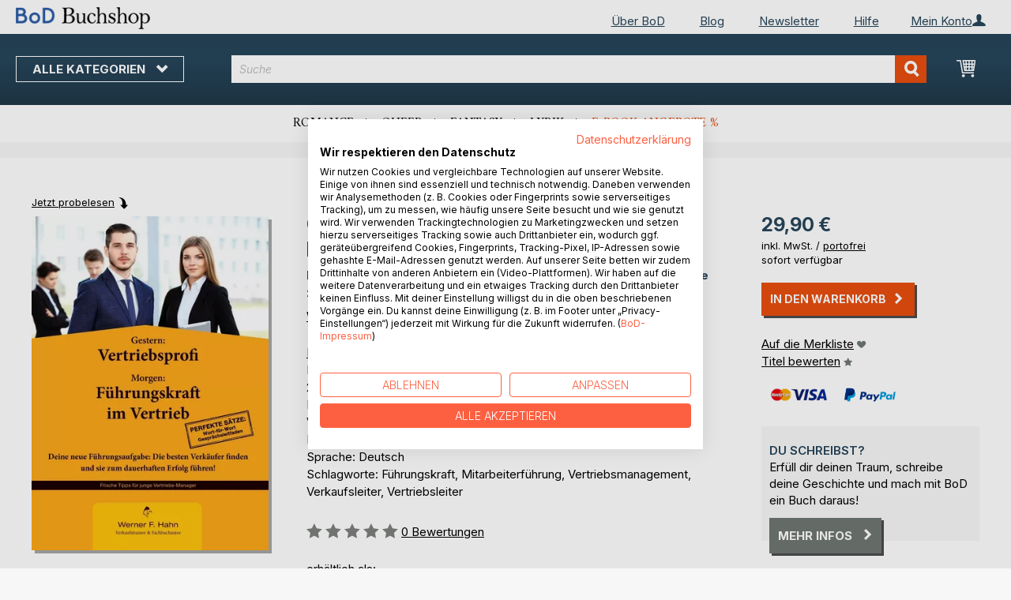

--- FILE ---
content_type: text/html; charset=UTF-8
request_url: https://buchshop.bod.de/bodshop/product/related/id/33581/
body_size: 1050
content:
 <div class="related-products-header-container"><span class="header">Weitere Titel bei <span class="no-text-transform">BoD</span></span></div><div class="products wrapper grid products-grid related-products"><ol class="products list items product-items product-slider-slick-container"> <li class="item product product-item"><div class="product-image-container" style="width: 160px"><a href="https://buchshop.bod.de/vertrieb-4-0-erfolgreich-verkaufen-im-digitalen-wandel-werner-f-hahn-9783759779007" class="product photo product-item-photo"><img class="photo image" style="box-shadow: 4px 4px 0 0 rgba(0, 0, 0, 0.35);max-width: 90% !important" src="https://images.bod.com/images/vertrieb-4-0-erfolgreich-verkaufen-im-digitalen-wandel-werner-f-hahn-9783759779007.jpg/400/400/Vertrieb_4.0%3A_Erfolgreich_verkaufen_im_digitalen_Wandel.webp" alt="Vertrieb 4.0: Erfolgreich verkaufen im digitalen Wandel"/></a> <div class="product details product-item-details"><div class="slider-info-wrapper"><strong class="product name product-item-name"><a class="product-item-link" title="Vertrieb 4.0: Erfolgreich verkaufen im digitalen Wandel" href="https://buchshop.bod.de/vertrieb-4-0-erfolgreich-verkaufen-im-digitalen-wandel-werner-f-hahn-9783759779007">Vertrieb 4.0: Erfolgreich verkaufe(...)</a></strong> <div class="product-item-author-container">  <span class="product author product-item-author"><a href="https://buchshop.bod.de/catalogsearch/result/index/?q=Werner%20F.%20Hahn&bod_pers_id=6857165" class="product-author-link">Werner F. Hahn</a></a></span> </div> <div class="price-box price-bs_price" data-role="priceBox">
    <span class="price-container price-ebook_price tax weee">
        <span data-price-type="finalPrice" class="price-wrapper"><span class="price">7,99 €</span></span>
    </span>
</div>
<span class="bod-binding product-item-binding">Buch</span><br /><div class="price-box price-bs_price" data-role="priceBox">
    <span class="price-container price-ebook_price tax weee">
        <span data-price-type="finalPrice" class="price-wrapper"><span class="price">4,99 €</span></span>
    </span>
</div>
<span class="bod-binding product-item-binding">E-Book</span> </div></div></div></li>  <li class="item product product-item"><div class="product-image-container" style="width: 160px"><a href="https://buchshop.bod.de/verkaufen-ohne-zu-verkaufen-werner-f-hahn-9783753427393" class="product photo product-item-photo"><img class="photo image" style="box-shadow: 4px 4px 0 0 rgba(0, 0, 0, 0.35);max-width: 90% !important" src="https://images.bod.com/images/verkaufen-ohne-zu-verkaufen-werner-f-hahn-9783753427393.jpg/400/400/Verkaufen%2C_ohne_zu_verkaufen.webp" alt="Verkaufen, ohne zu verkaufen"/></a> <div class="product details product-item-details"><div class="slider-info-wrapper"><strong class="product name product-item-name"><a class="product-item-link" title="Verkaufen, ohne zu verkaufen" href="https://buchshop.bod.de/verkaufen-ohne-zu-verkaufen-werner-f-hahn-9783753427393">Verkaufen, ohne zu verkaufen</a></strong> <div class="product-item-author-container">  <span class="product author product-item-author"><a href="https://buchshop.bod.de/catalogsearch/result/index/?q=Werner%20F.%20Hahn&bod_pers_id=6857165" class="product-author-link">Werner F. Hahn</a></a></span> </div> <div class="price-box price-bs_price" data-role="priceBox">
    <span class="price-container price-ebook_price tax weee">
        <span data-price-type="finalPrice" class="price-wrapper"><span class="price">14,90 €</span></span>
    </span>
</div>
<span class="bod-binding product-item-binding">Buch</span><br /><div class="price-box price-bs_price" data-role="priceBox">
    <span class="price-container price-ebook_price tax weee">
        <span data-price-type="finalPrice" class="price-wrapper"><span class="price">8,99 €</span></span>
    </span>
</div>
<span class="bod-binding product-item-binding">E-Book</span> </div></div></div></li>  <li class="item product product-item"><div class="product-image-container" style="width: 160px"><a href="https://buchshop.bod.de/authentisch-verkaufen-werner-f-hahn-9783750469150" class="product photo product-item-photo"><img class="photo image" style="box-shadow: 4px 4px 0 0 rgba(0, 0, 0, 0.35);max-width: 90% !important" src="https://images.bod.com/images/authentisch-verkaufen-werner-f-hahn-9783750469150.jpg/400/400/Authentisch_Verkaufen.webp" alt="Authentisch Verkaufen"/></a> <div class="product details product-item-details"><div class="slider-info-wrapper"><strong class="product name product-item-name"><a class="product-item-link" title="Authentisch Verkaufen" href="https://buchshop.bod.de/authentisch-verkaufen-werner-f-hahn-9783750469150">Authentisch Verkaufen</a></strong> <div class="product-item-author-container">  <span class="product author product-item-author"><a href="https://buchshop.bod.de/catalogsearch/result/index/?q=Werner%20F.%20Hahn&bod_pers_id=6857165" class="product-author-link">Werner F. Hahn</a></a></span> </div> <div class="price-box price-bs_price" data-role="priceBox">
    <span class="price-container price-ebook_price tax weee">
        <span data-price-type="finalPrice" class="price-wrapper"><span class="price">19,99 €</span></span>
    </span>
</div>
<span class="bod-binding product-item-binding">Buch</span><br /><div class="price-box price-bs_price" data-role="priceBox">
    <span class="price-container price-ebook_price tax weee">
        <span data-price-type="finalPrice" class="price-wrapper"><span class="price">9,99 €</span></span>
    </span>
</div>
<span class="bod-binding product-item-binding">E-Book</span> </div></div></div></li>  <li class="item product product-item"><div class="product-image-container" style="width: 160px"><a href="https://buchshop.bod.de/die-verkaeufer-bibel-werner-f-hahn-9783752887969" class="product photo product-item-photo"><img class="photo image" style="box-shadow: 4px 4px 0 0 rgba(0, 0, 0, 0.35);max-width: 90% !important" src="https://images.bod.com/images/die-verkaeufer-bibel-werner-f-hahn-9783752887969.jpg/400/400/Die_Verk%C3%A4ufer-Bibel.webp" alt="Die Verkäufer-Bibel"/></a> <div class="product details product-item-details"><div class="slider-info-wrapper"><strong class="product name product-item-name"><a class="product-item-link" title="Die Verkäufer-Bibel" href="https://buchshop.bod.de/die-verkaeufer-bibel-werner-f-hahn-9783752887969">Die Verkäufer-Bibel</a></strong> <div class="product-item-author-container">  <span class="product author product-item-author"><a href="https://buchshop.bod.de/catalogsearch/result/index/?q=Werner%20F.%20Hahn&bod_pers_id=6857165" class="product-author-link">Werner F. Hahn</a></a></span> </div> <div class="price-box price-bs_price" data-role="priceBox">
    <span class="price-container price-ebook_price tax weee">
        <span data-price-type="finalPrice" class="price-wrapper"><span class="price">19,90 €</span></span>
    </span>
</div>
<span class="bod-binding product-item-binding">Buch</span><br /><div class="price-box price-bs_price" data-role="priceBox">
    <span class="price-container price-ebook_price tax weee">
        <span data-price-type="finalPrice" class="price-wrapper"><span class="price">9,99 €</span></span>
    </span>
</div>
<span class="bod-binding product-item-binding">E-Book</span> </div></div></div></li>  <li class="item product product-item"><div class="product-image-container" style="width: 160px"><a href="https://buchshop.bod.de/so-coachen-sie-ihr-vertriebsteam-an-die-spitze-werner-f-hahn-9783744831444" class="product photo product-item-photo"><img class="photo image" style="box-shadow: 4px 4px 0 0 rgba(0, 0, 0, 0.35);max-width: 90% !important" src="https://images.bod.com/images/so-coachen-sie-ihr-vertriebsteam-an-die-spitze-werner-f-hahn-9783744831444.jpg/400/400/So_coachen_Sie_Ihr_Vertriebsteam_an_die_Spitze.webp" alt="So coachen Sie Ihr Vertriebsteam an die Spitze"/></a> <div class="product details product-item-details"><div class="slider-info-wrapper"><strong class="product name product-item-name"><a class="product-item-link" title="So coachen Sie Ihr Vertriebsteam an die Spitze" href="https://buchshop.bod.de/so-coachen-sie-ihr-vertriebsteam-an-die-spitze-werner-f-hahn-9783744831444">So coachen Sie Ihr Vertriebsteam a(...)</a></strong> <div class="product-item-author-container">  <span class="product author product-item-author"><a href="https://buchshop.bod.de/catalogsearch/result/index/?q=Werner%20F.%20Hahn&bod_pers_id=6857165" class="product-author-link">Werner F. Hahn</a></a></span> </div> <div class="price-box price-bs_price" data-role="priceBox">
    <span class="price-container price-ebook_price tax weee">
        <span data-price-type="finalPrice" class="price-wrapper"><span class="price">19,90 €</span></span>
    </span>
</div>
<span class="bod-binding product-item-binding">Buch</span><br /><div class="price-box price-bs_price" data-role="priceBox">
    <span class="price-container price-ebook_price tax weee">
        <span data-price-type="finalPrice" class="price-wrapper"><span class="price">13,99 €</span></span>
    </span>
</div>
<span class="bod-binding product-item-binding">E-Book</span> </div></div></div></li>  <li class="item product product-item"><div class="product-image-container" style="width: 160px"><a href="https://buchshop.bod.de/vom-verkaeufer-zum-topp-20-verkaeufer-werner-f-hahn-9783744834261" class="product photo product-item-photo"><img class="photo image" style="box-shadow: 4px 4px 0 0 rgba(0, 0, 0, 0.35);max-width: 90% !important" src="https://images.bod.com/images/vom-verkaeufer-zum-topp-20-verkaeufer-werner-f-hahn-9783744834261.jpg/400/400/Vom_Verk%C3%A4ufer_zum_Topp-20%25-Verk%C3%A4ufer.webp" alt="Vom Verkäufer zum Topp-20%-Verkäufer"/></a> <div class="product details product-item-details"><div class="slider-info-wrapper"><strong class="product name product-item-name"><a class="product-item-link" title="Vom Verkäufer zum Topp-20%-Verkäufer" href="https://buchshop.bod.de/vom-verkaeufer-zum-topp-20-verkaeufer-werner-f-hahn-9783744834261">Vom Verkäufer zum Topp-20%-Verkäufer</a></strong> <div class="product-item-author-container">  <span class="product author product-item-author"><a href="https://buchshop.bod.de/catalogsearch/result/index/?q=Werner%20F.%20Hahn&bod_pers_id=6857165" class="product-author-link">Werner F. Hahn</a></a></span> </div> <div class="price-box price-bs_price" data-role="priceBox">
    <span class="price-container price-ebook_price tax weee">
        <span data-price-type="finalPrice" class="price-wrapper"><span class="price">29,90 €</span></span>
    </span>
</div>
<span class="bod-binding product-item-binding">Buch</span><br /><div class="price-box price-bs_price" data-role="priceBox">
    <span class="price-container price-ebook_price tax weee">
        <span data-price-type="finalPrice" class="price-wrapper"><span class="price">13,99 €</span></span>
    </span>
</div>
<span class="bod-binding product-item-binding">E-Book</span> </div></div></div></li>  <li class="item product product-item"><div class="product-image-container" style="width: 160px"><a href="https://buchshop.bod.de/azubi-kevin-rockt-den-b2b-vertrieb-werner-f-hahn-9783743191716" class="product photo product-item-photo"><img class="photo image" style="box-shadow: 4px 4px 0 0 rgba(0, 0, 0, 0.35);max-width: 90% !important" src="https://images.bod.com/images/azubi-kevin-rockt-den-b2b-vertrieb-werner-f-hahn-9783743191716.jpg/400/400/Azubi_Kevin_rockt_den_B2B-Vertrieb.webp" alt="Azubi Kevin rockt den B2B-Vertrieb"/></a> <div class="product details product-item-details"><div class="slider-info-wrapper"><strong class="product name product-item-name"><a class="product-item-link" title="Azubi Kevin rockt den B2B-Vertrieb" href="https://buchshop.bod.de/azubi-kevin-rockt-den-b2b-vertrieb-werner-f-hahn-9783743191716">Azubi Kevin rockt den B2B-Vertrieb</a></strong> <div class="product-item-author-container">  <span class="product author product-item-author"><a href="https://buchshop.bod.de/catalogsearch/result/index/?q=Werner%20F.%20Hahn&bod_pers_id=6857165" class="product-author-link">Werner F. Hahn</a></a></span> </div> <div class="price-box price-bs_price" data-role="priceBox">
    <span class="price-container price-ebook_price tax weee">
        <span data-price-type="finalPrice" class="price-wrapper"><span class="price">19,90 €</span></span>
    </span>
</div>
<span class="bod-binding product-item-binding">Buch</span><br /><div class="price-box price-bs_price" data-role="priceBox">
    <span class="price-container price-ebook_price tax weee">
        <span data-price-type="finalPrice" class="price-wrapper"><span class="price">12,99 €</span></span>
    </span>
</div>
<span class="bod-binding product-item-binding">E-Book</span> </div></div></div></li>  <li class="item product product-item"><div class="product-image-container" style="width: 160px"><a href="https://buchshop.bod.de/kennst-du-deinen-sales-iqo-werner-f-hahn-9783743137431" class="product photo product-item-photo"><img class="photo image" style="box-shadow: 4px 4px 0 0 rgba(0, 0, 0, 0.35);max-width: 90% !important" src="https://images.bod.com/images/kennst-du-deinen-sales-iqo-werner-f-hahn-9783743137431.jpg/400/400/Kennst_du_deinen_Sales-IQ%3F.webp" alt="Kennst du deinen Sales-IQ?"/></a> <div class="product details product-item-details"><div class="slider-info-wrapper"><strong class="product name product-item-name"><a class="product-item-link" title="Kennst du deinen Sales-IQ?" href="https://buchshop.bod.de/kennst-du-deinen-sales-iqo-werner-f-hahn-9783743137431">Kennst du deinen Sales-IQ?</a></strong> <div class="product-item-author-container">  <span class="product author product-item-author"><a href="https://buchshop.bod.de/catalogsearch/result/index/?q=Werner%20F.%20Hahn&bod_pers_id=6857165" class="product-author-link">Werner F. Hahn</a></a></span> </div> <div class="price-box price-bs_price" data-role="priceBox">
    <span class="price-container price-ebook_price tax weee">
        <span data-price-type="finalPrice" class="price-wrapper"><span class="price">19,90 €</span></span>
    </span>
</div>
<span class="bod-binding product-item-binding">Buch</span><br /><div class="price-box price-bs_price" data-role="priceBox">
    <span class="price-container price-ebook_price tax weee">
        <span data-price-type="finalPrice" class="price-wrapper"><span class="price">12,99 €</span></span>
    </span>
</div>
<span class="bod-binding product-item-binding">E-Book</span> </div></div></div></li>  <li class="item product product-item"><div class="product-image-container" style="width: 160px"><a href="https://buchshop.bod.de/perfekte-formulierungen-fuer-deine-akquisition-werner-f-hahn-9783743127623" class="product photo product-item-photo"><img class="photo image" style="box-shadow: 4px 4px 0 0 rgba(0, 0, 0, 0.35);max-width: 90% !important" src="https://images.bod.com/images/perfekte-formulierungen-fuer-deine-akquisition-werner-f-hahn-9783743127623.jpg/400/400/Perfekte_Formulierungen_f%C3%BCr_deine_Akquisition.webp" alt="Perfekte Formulierungen für deine Akquisition"/></a> <div class="product details product-item-details"><div class="slider-info-wrapper"><strong class="product name product-item-name"><a class="product-item-link" title="Perfekte Formulierungen für deine Akquisition" href="https://buchshop.bod.de/perfekte-formulierungen-fuer-deine-akquisition-werner-f-hahn-9783743127623">Perfekte Formulierungen für deine (...)</a></strong> <div class="product-item-author-container">  <span class="product author product-item-author"><a href="https://buchshop.bod.de/catalogsearch/result/index/?q=Werner%20F.%20Hahn&bod_pers_id=6857165" class="product-author-link">Werner F. Hahn</a></a></span> </div> <div class="price-box price-bs_price" data-role="priceBox">
    <span class="price-container price-ebook_price tax weee">
        <span data-price-type="finalPrice" class="price-wrapper"><span class="price">19,90 €</span></span>
    </span>
</div>
<span class="bod-binding product-item-binding">Buch</span><br /><div class="price-box price-bs_price" data-role="priceBox">
    <span class="price-container price-ebook_price tax weee">
        <span data-price-type="finalPrice" class="price-wrapper"><span class="price">12,99 €</span></span>
    </span>
</div>
<span class="bod-binding product-item-binding">E-Book</span> </div></div></div></li>  <li class="item product product-item"><div class="product-image-container" style="width: 160px"><a href="https://buchshop.bod.de/perfekte-formulierungen-fuer-deine-preisverhandlungen-werner-f-hahn-9783743173552" class="product photo product-item-photo"><img class="photo image" style="box-shadow: 4px 4px 0 0 rgba(0, 0, 0, 0.35);max-width: 90% !important" src="https://images.bod.com/images/perfekte-formulierungen-fuer-deine-preisverhandlungen-werner-f-hahn-9783743173552.jpg/400/400/Perfekte_Formulierungen_f%C3%BCr_deine_Preisverhandlungen.webp" alt="Perfekte Formulierungen für deine Preisverhandlungen"/></a> <div class="product details product-item-details"><div class="slider-info-wrapper"><strong class="product name product-item-name"><a class="product-item-link" title="Perfekte Formulierungen für deine Preisverhandlungen" href="https://buchshop.bod.de/perfekte-formulierungen-fuer-deine-preisverhandlungen-werner-f-hahn-9783743173552">Perfekte Formulierungen für deine (...)</a></strong> <div class="product-item-author-container">  <span class="product author product-item-author"><a href="https://buchshop.bod.de/catalogsearch/result/index/?q=Werner%20F.%20Hahn&bod_pers_id=6857165" class="product-author-link">Werner F. Hahn</a></a></span> </div> <div class="price-box price-bs_price" data-role="priceBox">
    <span class="price-container price-ebook_price tax weee">
        <span data-price-type="finalPrice" class="price-wrapper"><span class="price">19,90 €</span></span>
    </span>
</div>
<span class="bod-binding product-item-binding">Buch</span><br /><div class="price-box price-bs_price" data-role="priceBox">
    <span class="price-container price-ebook_price tax weee">
        <span data-price-type="finalPrice" class="price-wrapper"><span class="price">12,99 €</span></span>
    </span>
</div>
<span class="bod-binding product-item-binding">E-Book</span> </div></div></div></li>  <li class="item product product-item"><div class="product-image-container" style="width: 160px"><a href="https://buchshop.bod.de/12-schritte-zu-deinem-verkaufserfolg-werner-f-hahn-9783741272493" class="product photo product-item-photo"><img class="photo image" style="box-shadow: 4px 4px 0 0 rgba(0, 0, 0, 0.35);max-width: 90% !important" src="https://images.bod.com/images/12-schritte-zu-deinem-verkaufserfolg-werner-f-hahn-9783741272493.jpg/400/400/12_Schritte_zu_deinem_Verkaufserfolg.webp" alt="12 Schritte zu deinem Verkaufserfolg"/></a> <div class="product details product-item-details"><div class="slider-info-wrapper"><strong class="product name product-item-name"><a class="product-item-link" title="12 Schritte zu deinem Verkaufserfolg" href="https://buchshop.bod.de/12-schritte-zu-deinem-verkaufserfolg-werner-f-hahn-9783741272493">12 Schritte zu deinem Verkaufserfolg</a></strong> <div class="product-item-author-container">  <span class="product author product-item-author"><a href="https://buchshop.bod.de/catalogsearch/result/index/?q=Werner%20F.%20Hahn&bod_pers_id=6857165" class="product-author-link">Werner F. Hahn</a></a></span> </div> <div class="price-box price-bs_price" data-role="priceBox">
    <span class="price-container price-ebook_price tax weee">
        <span data-price-type="finalPrice" class="price-wrapper"><span class="price">8,90 €</span></span>
    </span>
</div>
<span class="bod-binding product-item-binding">Buch</span><br /><div class="price-box price-bs_price" data-role="priceBox">
    <span class="price-container price-ebook_price tax weee">
        <span data-price-type="finalPrice" class="price-wrapper"><span class="price">6,99 €</span></span>
    </span>
</div>
<span class="bod-binding product-item-binding">E-Book</span> </div></div></div></li>  <li class="item product product-item"><div class="product-image-container" style="width: 160px"><a href="https://buchshop.bod.de/perfekte-formulierungen-fuer-deinen-vertriebserfolg-werner-f-hahn-9783837040975" class="product photo product-item-photo"><img class="photo image" style="box-shadow: 4px 4px 0 0 rgba(0, 0, 0, 0.35);max-width: 90% !important" src="https://images.bod.com/images/perfekte-formulierungen-fuer-deinen-vertriebserfolg-werner-f-hahn-9783837040975.jpg/400/400/Perfekte_Formulierungen_f%C3%BCr_deinen_Vertriebserfolg.webp" alt="Perfekte Formulierungen für deinen Vertriebserfolg"/></a> <div class="product details product-item-details"><div class="slider-info-wrapper"><strong class="product name product-item-name"><a class="product-item-link" title="Perfekte Formulierungen für deinen Vertriebserfolg" href="https://buchshop.bod.de/perfekte-formulierungen-fuer-deinen-vertriebserfolg-werner-f-hahn-9783837040975">Perfekte Formulierungen für deinen(...)</a></strong> <div class="product-item-author-container">  <span class="product author product-item-author"><a href="https://buchshop.bod.de/catalogsearch/result/index/?q=Werner%20F.%20Hahn&bod_pers_id=6857165" class="product-author-link">Werner F. Hahn</a></a></span> </div> <div class="price-box price-bs_price" data-role="priceBox">
    <span class="price-container price-ebook_price tax weee">
        <span data-price-type="finalPrice" class="price-wrapper"><span class="price">19,90 €</span></span>
    </span>
</div>
<span class="bod-binding product-item-binding">Buch</span><br /><div class="price-box price-bs_price" data-role="priceBox">
    <span class="price-container price-ebook_price tax weee">
        <span data-price-type="finalPrice" class="price-wrapper"><span class="price">9,99 €</span></span>
    </span>
</div>
<span class="bod-binding product-item-binding">E-Book</span> </div></div></div></li>  <li class="item product product-item"><div class="product-image-container" style="width: 160px"><a href="https://buchshop.bod.de/vorteil-nutzen-argumentation-werner-f-hahn-9783738659979" class="product photo product-item-photo"><img class="photo image" style="box-shadow: 4px 4px 0 0 rgba(0, 0, 0, 0.35);max-width: 90% !important" src="https://images.bod.com/images/vorteil-nutzen-argumentation-werner-f-hahn-9783738659979.jpg/400/400/Vorteil-_Nutzen-Argumentation.webp" alt="Vorteil-/Nutzen-Argumentation"/></a> <div class="product details product-item-details"><div class="slider-info-wrapper"><strong class="product name product-item-name"><a class="product-item-link" title="Vorteil-/Nutzen-Argumentation" href="https://buchshop.bod.de/vorteil-nutzen-argumentation-werner-f-hahn-9783738659979">Vorteil-/Nutzen-Argumentation</a></strong> <div class="product-item-author-container">  <span class="product author product-item-author"><a href="https://buchshop.bod.de/catalogsearch/result/index/?q=Werner%20F.%20Hahn&bod_pers_id=6857165" class="product-author-link">Werner F. Hahn</a></a></span> </div> <div class="price-box price-bs_price" data-role="priceBox">
    <span class="price-container price-ebook_price tax weee">
        <span data-price-type="finalPrice" class="price-wrapper"><span class="price">9,90 €</span></span>
    </span>
</div>
<span class="bod-binding product-item-binding">Buch</span><br /><div class="price-box price-bs_price" data-role="priceBox">
    <span class="price-container price-ebook_price tax weee">
        <span data-price-type="finalPrice" class="price-wrapper"><span class="price">6,49 €</span></span>
    </span>
</div>
<span class="bod-binding product-item-binding">E-Book</span> </div></div></div></li>  <li class="item product product-item"><div class="product-image-container" style="width: 160px"><a href="https://buchshop.bod.de/kaltakquisition-ist-tot-hurra-es-lebe-die-kaltakquise-werner-f-hahn-9783738634327" class="product photo product-item-photo"><img class="photo image" style="box-shadow: 4px 4px 0 0 rgba(0, 0, 0, 0.35);max-width: 90% !important" src="https://images.bod.com/images/kaltakquisition-ist-tot-hurra-es-lebe-die-kaltakquise-werner-f-hahn-9783738634327.jpg/400/400/Kaltakquisition_ist_tot%21_Hurra%21_Es_lebe_die_Kaltakquise%21.webp" alt="Kaltakquisition ist tot! Hurra! Es lebe die Kaltakquise!"/></a> <div class="product details product-item-details"><div class="slider-info-wrapper"><strong class="product name product-item-name"><a class="product-item-link" title="Kaltakquisition ist tot! Hurra! Es lebe die Kaltakquise!" href="https://buchshop.bod.de/kaltakquisition-ist-tot-hurra-es-lebe-die-kaltakquise-werner-f-hahn-9783738634327">Kaltakquisition ist tot! Hurra! Es(...)</a></strong> <div class="product-item-author-container">  <span class="product author product-item-author"><a href="https://buchshop.bod.de/catalogsearch/result/index/?q=Werner%20F.%20Hahn&bod_pers_id=6857165" class="product-author-link">Werner F. Hahn</a></a></span> </div> <div class="price-box price-bs_price" data-role="priceBox">
    <span class="price-container price-ebook_price tax weee">
        <span data-price-type="finalPrice" class="price-wrapper"><span class="price">29,90 €</span></span>
    </span>
</div>
<span class="bod-binding product-item-binding">Buch</span><br /><div class="price-box price-bs_price" data-role="priceBox">
    <span class="price-container price-ebook_price tax weee">
        <span data-price-type="finalPrice" class="price-wrapper"><span class="price">14,99 €</span></span>
    </span>
</div>
<span class="bod-binding product-item-binding">E-Book</span> </div></div></div></li>  <li class="item product product-item"><div class="product-image-container" style="width: 160px"><a href="https://buchshop.bod.de/222-fragen-werner-f-hahn-9783734761287" class="product photo product-item-photo"><img class="photo image" style="box-shadow: 4px 4px 0 0 rgba(0, 0, 0, 0.35);max-width: 90% !important" src="https://images.bod.com/images/222-fragen-werner-f-hahn-9783734761287.jpg/400/400/222_Fragen.webp" alt="222 Fragen"/></a> <div class="product details product-item-details"><div class="slider-info-wrapper"><strong class="product name product-item-name"><a class="product-item-link" title="222 Fragen" href="https://buchshop.bod.de/222-fragen-werner-f-hahn-9783734761287">222 Fragen</a></strong> <div class="product-item-author-container">  <span class="product author product-item-author"><a href="https://buchshop.bod.de/catalogsearch/result/index/?q=Werner%20F.%20Hahn&bod_pers_id=6857165" class="product-author-link">Werner F. Hahn</a></a></span> </div> <div class="price-box price-bs_price" data-role="priceBox">
    <span class="price-container price-ebook_price tax weee">
        <span data-price-type="finalPrice" class="price-wrapper"><span class="price">9,90 €</span></span>
    </span>
</div>
<span class="bod-binding product-item-binding">Buch</span><br /><div class="price-box price-bs_price" data-role="priceBox">
    <span class="price-container price-ebook_price tax weee">
        <span data-price-type="finalPrice" class="price-wrapper"><span class="price">4,99 €</span></span>
    </span>
</div>
<span class="bod-binding product-item-binding">E-Book</span> </div></div></div></li> </ol></div><script type="text/javascript">
    require(['jquery', 'slick'], function ($) {
        $(function () {
            const sliderContainer = $('.product-slider-slick-container');
            sliderContainer.slick({
                dots:           true,
                infinite:       true,
                slidesToShow:   5,
                slidesToScroll: 5,
                speed:          500,
                autoplay:       false,
                autoplaySpeed:  1000,
                cssEase:        'linear',
                responsive:     [
                    {
                        breakpoint: 1024,
                        settings:   {
                            slidesToShow:   3,
                            slidesToScroll: 2
                        }
                    },
                    {
                        breakpoint: 768,
                        settings:   {
                            slidesToShow:   2,
                            slidesToScroll: 1,
                            dots:           false
                        }
                    },
                    {
                        breakpoint: 480,
                        settings:   {
                            slidesToShow:   1,
                            slidesToScroll: 1,
                            dots:           false
                        }
                    }
                ]
            });

            sliderContainer.on('afterChange', function () {
                document.activeElement.blur();
            });

            $('#bestseller-switcher-buttons-print').on('click', function (event) {
                const clickedMediumButton = $(this);

                if (!clickedMediumButton.hasClass('selected')) {
                    clickedMediumButton.removeClass('unselected').addClass('selected');
                    $('#bestseller-switcher-buttons-ebook').removeClass('selected').addClass('unselected');
                    $('.bestseller-caroussell-medium-container.ebook').css({"visibility": "hidden", "height": "0px"});
                    $('.bestseller-caroussell-medium-container.print').css({"visibility": "visible", "height": "auto"});
                }
            });

            $('#bestseller-switcher-buttons-ebook').on('click', function (event) {
                const clickedMediumButton = $(this);

                if (!clickedMediumButton.hasClass('selected')) {
                    clickedMediumButton.removeClass('unselected').addClass('selected');
                    $('#bestseller-switcher-buttons-print').removeClass('selected').addClass('unselected');
                    $('.bestseller-caroussell-medium-container.print').css({"visibility": "hidden", "height": "0px"});
                    $('.bestseller-caroussell-medium-container.ebook').css({"visibility": "visible", "height": "auto"});
                }
            });
            $('.bestseller-caroussell-medium-container.ebook').css({"visibility": "hidden", "height": "0px"});
        })
    });</script>

--- FILE ---
content_type: application/javascript; charset=UTF-8
request_url: https://buchshop.bod.de/static/version1769080966/frontend/Magento/base/default/Smile_ElasticsuiteTracker/js/tracking.min.js
body_size: 2138
content:
const smileTracker=(function(){"use strict";const guid=(function(){function s4(){return Math.floor((1+Math.random())*0x10000).toString(16).substring(1);}
return function(){return s4()+s4()+'-'+s4()+'-'+s4()+'-'+
s4()+'-'+s4()+s4()+s4();};}());function getCookie(cookieName){const name=cookieName+"=";const ca=document.cookie.split(';');for(let i=0;i<ca.length;i++){let c=ca[i];while(c.charAt(0)===' '){c=c.substring(1);}
if(c.indexOf(name)!==-1){return c.substring(name.length,c.length);}}
return null;}
function setCookie(cookieName,cookieValue,expiresAt,path){const expires="expires="+expiresAt.toUTCString();document.cookie=cookieName+"="+cookieValue+"; "+expires+"; path="+path;}
function getQueryStringParameterByName(name){let results=null;if(name&&name.replace){name=name.replace(/[\[]/,"\\[").replace(/[\]]/,"\\]");const regex=new RegExp("[\\?&]"+name+"=([^&#]*)");results=regex.exec(window.location.search);}
return results===null?"":decodeURIComponent(results[1].replace(/\+/g," "));}
function addStandardPageVars(){this.addPageVar("site",window.location.hostname);this.addPageVar("url",window.location.pathname);this.addPageVar("title",document.title);}
function addCampaignVars(){const urlParams=['utm_source','utm_campaign','utm_medium','utm_term'];urlParams.forEach(function(element){const paramName=element;const paramValue=getQueryStringParameterByName(paramName);if(paramValue){this.addPageVar(paramName,paramValue);}}.bind(this));}
function addReferrerVars(){if(document.referrer){let parser=document.createElement('a');parser.href=document.referrer;this.addPageVar('referrer.domain',parser.hostname);this.addPageVar('referrer.page',parser.pathname);}}
function addResolutionVars(){this.addPageVar('resolution.x',window.screen.availWidth);this.addPageVar('resolution.y',window.screen.availHeight);return this;}
function addCustomerVars(customerData){getCustomerDataCodeToTrack().forEach(function(customerDataCode){if(customerData.hasOwnProperty('tracking')&&customerData.tracking.hasOwnProperty(customerDataCode)){this.addCustomerVar(customerDataCode,customerData.tracking[customerDataCode]);}}.bind(this));}
function addMetaPageVars(){const metaTags=document.getElementsByTagName('meta');for(let tagIndex=0;tagIndex<metaTags.length;tagIndex++){if(metaTags[tagIndex].getAttribute('name')){let components=metaTags[tagIndex].getAttribute('name').split(':');if(components.length===2&&components[0]==='sct'){let varName=components[1];this.addPageVar(varName,metaTags[tagIndex].getAttribute('content'));}}}}
function getTrackerVars(){if(this.trackerVarsAdded===false){addStandardPageVars.bind(this)();addReferrerVars.bind(this)();addCampaignVars.bind(this)();addMetaPageVars.bind(this)();addResolutionVars.bind(this)();this.trackerVarsAdded=true;}
let urlParams=[];for(let currentVar in this.vars){if({}.hasOwnProperty.call(this.vars,currentVar)){urlParams.push(currentVar+"="+this.vars[currentVar]);}}
return urlParams;}
function getTrackerPostVars(){if(this.trackerVarsAdded===false){addStandardPageVars.bind(this)();addReferrerVars.bind(this)();addCampaignVars.bind(this)();addMetaPageVars.bind(this)();addResolutionVars.bind(this)();this.trackerVarsAdded=true;}
Object.keys(this.vars).forEach(key=>{this.vars[key]=decodeURIComponent(this.vars[key]);});return bracketVarsToJson(this.vars);}
function getTrackerUrl(){let urlParams=getTrackerVars.bind(this)();return this.baseUrl+"?"+urlParams.join('&');}
function getCustomerDataCodeToTrack(){return['id','group_id','company_id'];}
function setTrackerStyle(imgNode){imgNode.setAttribute('style','position: absolute; top: 0; left: 0; visibility: hidden;');}
function sendTag(forceCollect=false){initSession.bind(this)();initCustomerData.bind(this)();if(this.config&&this.config.hasOwnProperty('storeId')){addPageVar.bind(this)('store_id',this.config.storeId);}
if(this.trackerSent===false||forceCollect===true){if(this.endpointUrl){const eventData={'eventData':getTrackerPostVars.bind(this)()};let request=new XMLHttpRequest();request.open('POST',this.endpointUrl,true);request.setRequestHeader('Content-Type','application/json');request.send(JSON.stringify(eventData));}else{const bodyNode=document.getElementsByTagName('body')[0];buildTrackingImg.bind(this)(bodyNode,getTrackerUrl.bind(this)());}
this.trackerSent=true;this.vars={};}}
function sendTelemetry(){initSession.bind(this)();initCustomerData.bind(this)();getTrackerVars.bind(this);const vars=bracketVarsToJson(this.vars);if(this.telemetryEnabled&&this.telemetryTrackerSent===false){let request=new XMLHttpRequest();request.open('POST',this.telemetryUrl,true);request.setRequestHeader('Content-Type','application/json');request.send(JSON.stringify(vars));this.telemetryTrackerSent=true;}}
function bracketVarsToJson(vars){let result={};for(const i in vars){let a=i.match(/([^\[\]]+)(\[[^\[\]]+[^\]])*?/g),p=vars[i];let j=a.length;while(j--){let q={};q[a[j]]=p;p=q;}
let k=Object.keys(p)[0],o=result;while(k in o){p=p[k];o=o[k];k=Object.keys(p)[0];}
o[k]=p[k];}
return result;}
function buildTrackingImg(bodyNode,trackingUrl){let imgNode=document.createElement('img');imgNode.setAttribute('src',trackingUrl);imgNode.setAttribute('alt','');setTrackerStyle(imgNode);bodyNode.appendChild(imgNode);}
function addVariable(varName,value){this.vars[varName]=encodeURIComponent(value);return this;}
function addSessionVar(varName,value){addVariable.bind(this)(transformVarName.bind(this)(varName,'session'),value);}
function addPageVar(varName,value){addVariable.bind(this)(transformVarName.bind(this)(varName,'page'),value);}
function addCustomerVar(varName,value){addVariable.bind(this)(transformVarName.bind(this)(varName,'customer'),value);}
function transformVarName(varName,prefix){return prefix+"["+varName.replace(/[.]/g,"][")+"]";}
function initSession(){if(this.config&&this.config.hasOwnProperty('sessionConfig')){const config=this.config.sessionConfig;const expireAt=new Date();const path=config['path']||'/';if(!this.sessionInitialized){if(getCookie(config['visit_cookie_name'])===null){expireAt.setSeconds(expireAt.getSeconds()+parseInt(config['visit_cookie_lifetime'],10));setCookie(config['visit_cookie_name'],guid(),expireAt,path);}else{expireAt.setSeconds(expireAt.getSeconds()+parseInt(config['visit_cookie_lifetime'],10));setCookie(config['visit_cookie_name'],getCookie(config['visit_cookie_name']),expireAt,path);}
if(getCookie(config['visitor_cookie_name'])===null){expireAt.setDate(expireAt.getDate()+parseInt(config['visitor_cookie_lifetime'],10));setCookie(config['visitor_cookie_name'],guid(),expireAt,path);}
this.sessionInitialized=true;}
addSessionVar.bind(this)('uid',getCookie(config['visit_cookie_name']));addSessionVar.bind(this)('vid',getCookie(config['visitor_cookie_name']));}}
function initCustomerData(){try{let mageStorage=localStorage.getItem('mage-cache-storage');if(mageStorage!==null){mageStorage=JSON.parse(mageStorage);if((mageStorage.customer!==undefined)){addCustomerVars.bind(this)(mageStorage.customer);}}}catch(e){}}
const SmileTrackerImpl=function(){this.vars={};this.trackerSent=false;this.telemetryTrackerSent=false;this.trackerVarsAdded=false;this.sessionInitialized=false;this.customerData={};};SmileTrackerImpl.prototype.sendTag=function(forceCollect=false){if(document.readyState!=='loading'){sendTag.bind(this)(forceCollect);sendTelemetry.bind(this)();}else{document.addEventListener('DOMContentLoaded',function(){sendTag.bind(this)(forceCollect);sendTelemetry.bind(this)();}.bind(this));}};SmileTrackerImpl.prototype.setConfig=function(config){this.config=config;this.baseUrl=config.beaconUrl;this.endpointUrl=false;if(config.hasOwnProperty('endpointUrl')&&(config.endpointUrl.length!==0)){this.endpointUrl=config.endpointUrl;}
this.telemetryEnabled=config.telemetryEnabled;this.telemetryUrl=config.telemetryUrl;};SmileTrackerImpl.prototype.addPageVar=function(varName,value){addPageVar.bind(this)(varName,value);};SmileTrackerImpl.prototype.addCustomerVar=function(varName,value){addCustomerVar.bind(this)(varName,value);};SmileTrackerImpl.prototype.addSessionVar=function(varName,value){addSessionVar.bind(this)(varName,value);};return new SmileTrackerImpl();}());